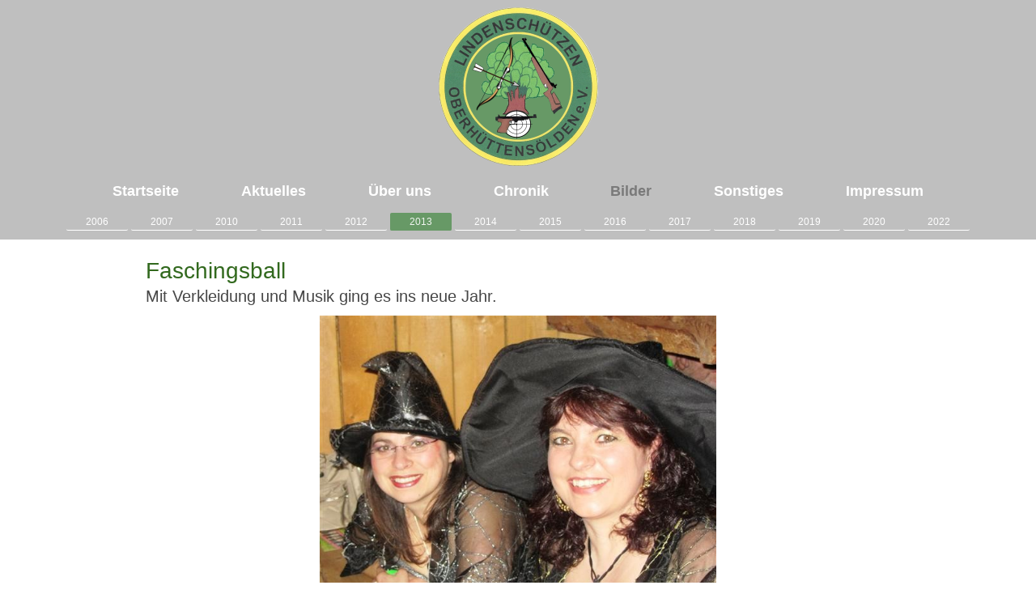

--- FILE ---
content_type: text/html; charset=UTF-8
request_url: https://www.xn--lindenschtzen-online-xec.de/bilder-1/2013/
body_size: 5791
content:
<!DOCTYPE html>
<html lang="de"  ><head prefix="og: http://ogp.me/ns# fb: http://ogp.me/ns/fb# business: http://ogp.me/ns/business#">
    <meta http-equiv="Content-Type" content="text/html; charset=utf-8"/>
    <meta name="generator" content="IONOS MyWebsite"/>
        
    <link rel="dns-prefetch" href="//cdn.website-start.de/"/>
    <link rel="dns-prefetch" href="//106.mod.mywebsite-editor.com"/>
    <link rel="dns-prefetch" href="https://106.sb.mywebsite-editor.com/"/>
    <link rel="shortcut icon" href="//cdn.website-start.de/favicon.ico"/>
        <title>Lindenschützen Oberhüttensölden eV. - 2013</title>
    <style type="text/css">@media screen and (max-device-width: 1024px) {.diyw a.switchViewWeb {display: inline !important;}}</style>
    <style type="text/css">@media screen and (min-device-width: 1024px) {
            .mediumScreenDisabled { display:block }
            .smallScreenDisabled { display:block }
        }
        @media screen and (max-device-width: 1024px) { .mediumScreenDisabled { display:none } }
        @media screen and (max-device-width: 568px) { .smallScreenDisabled { display:none } }
                @media screen and (min-width: 1024px) {
            .mobilepreview .mediumScreenDisabled { display:block }
            .mobilepreview .smallScreenDisabled { display:block }
        }
        @media screen and (max-width: 1024px) { .mobilepreview .mediumScreenDisabled { display:none } }
        @media screen and (max-width: 568px) { .mobilepreview .smallScreenDisabled { display:none } }</style>
    <meta name="viewport" content="width=device-width, initial-scale=1, maximum-scale=1, minimal-ui"/>

<meta name="format-detection" content="telephone=no"/>
        <meta name="robots" content="index,follow"/>
        <link href="//cdn.website-start.de/templates/2134/style.css?1763478093678" rel="stylesheet" type="text/css"/>
    <link href="https://www.xn--lindenschtzen-online-xec.de/s/style/theming.css?1705666484" rel="stylesheet" type="text/css"/>
    <link href="//cdn.website-start.de/app/cdn/min/group/web.css?1763478093678" rel="stylesheet" type="text/css"/>
<link href="//cdn.website-start.de/app/cdn/min/moduleserver/css/de_DE/common,shoppingbasket?1763478093678" rel="stylesheet" type="text/css"/>
    <link href="//cdn.website-start.de/app/cdn/min/group/mobilenavigation.css?1763478093678" rel="stylesheet" type="text/css"/>
    <link href="https://106.sb.mywebsite-editor.com/app/logstate2-css.php?site=54293348&amp;t=1769116340" rel="stylesheet" type="text/css"/>

<script type="text/javascript">
    /* <![CDATA[ */
var stagingMode = '';
    /* ]]> */
</script>
<script src="https://106.sb.mywebsite-editor.com/app/logstate-js.php?site=54293348&amp;t=1769116340"></script>

    <link href="//cdn.website-start.de/templates/2134/print.css?1763478093678" rel="stylesheet" media="print" type="text/css"/>
    <script type="text/javascript">
    /* <![CDATA[ */
    var systemurl = 'https://106.sb.mywebsite-editor.com/';
    var webPath = '/';
    var proxyName = '';
    var webServerName = 'www.xn--lindenschtzen-online-xec.de';
    var sslServerUrl = 'https://www.xn--lindenschtzen-online-xec.de';
    var nonSslServerUrl = 'http://www.xn--lindenschtzen-online-xec.de';
    var webserverProtocol = 'http://';
    var nghScriptsUrlPrefix = '//106.mod.mywebsite-editor.com';
    var sessionNamespace = 'DIY_SB';
    var jimdoData = {
        cdnUrl:  '//cdn.website-start.de/',
        messages: {
            lightBox: {
    image : 'Bild',
    of: 'von'
}

        },
        isTrial: 0,
        pageId: 929696628    };
    var script_basisID = "54293348";

    diy = window.diy || {};
    diy.web = diy.web || {};

        diy.web.jsBaseUrl = "//cdn.website-start.de/s/build/";

    diy.context = diy.context || {};
    diy.context.type = diy.context.type || 'web';
    /* ]]> */
</script>

<script type="text/javascript" src="//cdn.website-start.de/app/cdn/min/group/web.js?1763478093678" crossorigin="anonymous"></script><script type="text/javascript" src="//cdn.website-start.de/s/build/web.bundle.js?1763478093678" crossorigin="anonymous"></script><script type="text/javascript" src="//cdn.website-start.de/app/cdn/min/group/mobilenavigation.js?1763478093678" crossorigin="anonymous"></script><script src="//cdn.website-start.de/app/cdn/min/moduleserver/js/de_DE/common,shoppingbasket?1763478093678"></script>
<script type="text/javascript" src="https://cdn.website-start.de/proxy/apps/static/resource/dependencies/"></script><script type="text/javascript">
                    if (typeof require !== 'undefined') {
                        require.config({
                            waitSeconds : 10,
                            baseUrl : 'https://cdn.website-start.de/proxy/apps/static/js/'
                        });
                    }
                </script><script type="text/javascript" src="//cdn.website-start.de/app/cdn/min/group/pfcsupport.js?1763478093678" crossorigin="anonymous"></script>    <meta property="og:type" content="business.business"/>
    <meta property="og:url" content="https://www.xn--lindenschtzen-online-xec.de/bilder-1/2013/"/>
    <meta property="og:title" content="Lindenschützen Oberhüttensölden eV. - 2013"/>
                <meta property="og:image" content="https://www.xn--lindenschtzen-online-xec.de/s/misc/logo.png?t=1767155097"/>
        <meta property="business:contact_data:country_name" content="Deutschland"/>
    
    
    
    
    
    
    
    
</head>


<body class="body diyBgActive  cc-pagemode-default diyfeNoSidebar diy-layout-fullWidth diy-market-de_DE" data-pageid="929696628" id="page-929696628">
    
    <div class="diyw">
        <div class="diyweb">
<div class="diywebGutter">
<div class="diywebHeader diyfeCA diyfeCA2">

<div class="diywebHeader-item diywebMobileNavigation">

<nav id="diyfeMobileNav" class="diyfeCA diyfeCA2" role="navigation">
    <a title="Navigation aufklappen/zuklappen">Navigation aufklappen/zuklappen</a>
    <ul class="mainNav1"><li class=" hasSubNavigation"><a data-page-id="919088252" href="https://www.xn--lindenschtzen-online-xec.de/" class=" level_1"><span>Startseite</span></a></li><li class=" hasSubNavigation"><a data-page-id="919088258" href="https://www.xn--lindenschtzen-online-xec.de/aktuelles/" class=" level_1"><span>Aktuelles</span></a></li><li class=" hasSubNavigation"><a data-page-id="919088282" href="https://www.xn--lindenschtzen-online-xec.de/über-uns/" class=" level_1"><span>Über uns</span></a><span class="diyfeDropDownSubOpener">&nbsp;</span><div class="diyfeDropDownSubList diyfeCA diyfeCA3"><ul class="mainNav2"><li class=" hasSubNavigation"><a data-page-id="929696605" href="https://www.xn--lindenschtzen-online-xec.de/über-uns/mitglieder/" class=" level_2"><span>Mitglieder</span></a></li><li class=" hasSubNavigation"><a data-page-id="929696609" href="https://www.xn--lindenschtzen-online-xec.de/über-uns/vereinsheim/" class=" level_2"><span>Vereinsheim</span></a></li><li class=" hasSubNavigation"><a data-page-id="929696618" href="https://www.xn--lindenschtzen-online-xec.de/über-uns/ausrüstung-disziplinen/" class=" level_2"><span>Ausrüstung / Disziplinen</span></a></li><li class=" hasSubNavigation"><a data-page-id="919088265" href="https://www.xn--lindenschtzen-online-xec.de/über-uns/satzung/" class=" level_2"><span>Satzung</span></a></li></ul></div></li><li class=" hasSubNavigation"><a data-page-id="929696621" href="https://www.xn--lindenschtzen-online-xec.de/chronik/" class=" level_1"><span>Chronik</span></a></li><li class="parent hasSubNavigation"><a data-page-id="929696623" href="https://www.xn--lindenschtzen-online-xec.de/bilder-1/" class="parent level_1"><span>Bilder</span></a><span class="diyfeDropDownSubOpener">&nbsp;</span><div class="diyfeDropDownSubList diyfeCA diyfeCA3"><ul class="mainNav2"><li class=" hasSubNavigation"><a data-page-id="929697351" href="https://www.xn--lindenschtzen-online-xec.de/bilder-1/2006/" class=" level_2"><span>2006</span></a></li><li class=" hasSubNavigation"><a data-page-id="929697352" href="https://www.xn--lindenschtzen-online-xec.de/bilder-1/2007/" class=" level_2"><span>2007</span></a></li><li class=" hasSubNavigation"><a data-page-id="929696624" href="https://www.xn--lindenschtzen-online-xec.de/bilder-1/2010/" class=" level_2"><span>2010</span></a></li><li class=" hasSubNavigation"><a data-page-id="929696625" href="https://www.xn--lindenschtzen-online-xec.de/bilder-1/2011/" class=" level_2"><span>2011</span></a></li><li class=" hasSubNavigation"><a data-page-id="929696627" href="https://www.xn--lindenschtzen-online-xec.de/bilder-1/2012/" class=" level_2"><span>2012</span></a></li><li class="current hasSubNavigation"><a data-page-id="929696628" href="https://www.xn--lindenschtzen-online-xec.de/bilder-1/2013/" class="current level_2"><span>2013</span></a></li><li class=" hasSubNavigation"><a data-page-id="929696630" href="https://www.xn--lindenschtzen-online-xec.de/bilder-1/2014/" class=" level_2"><span>2014</span></a></li><li class=" hasSubNavigation"><a data-page-id="929696631" href="https://www.xn--lindenschtzen-online-xec.de/bilder-1/2015/" class=" level_2"><span>2015</span></a></li><li class=" hasSubNavigation"><a data-page-id="929696639" href="https://www.xn--lindenschtzen-online-xec.de/bilder-1/2016/" class=" level_2"><span>2016</span></a></li><li class=" hasSubNavigation"><a data-page-id="929696640" href="https://www.xn--lindenschtzen-online-xec.de/bilder-1/2017/" class=" level_2"><span>2017</span></a></li><li class=" hasSubNavigation"><a data-page-id="929696636" href="https://www.xn--lindenschtzen-online-xec.de/bilder-1/2018/" class=" level_2"><span>2018</span></a></li><li class=" hasSubNavigation"><a data-page-id="929696637" href="https://www.xn--lindenschtzen-online-xec.de/bilder-1/2019/" class=" level_2"><span>2019</span></a></li><li class=" hasSubNavigation"><a data-page-id="929696633" href="https://www.xn--lindenschtzen-online-xec.de/bilder-1/2020/" class=" level_2"><span>2020</span></a></li><li class=" hasSubNavigation"><a data-page-id="929696642" href="https://www.xn--lindenschtzen-online-xec.de/bilder-1/2022/" class=" level_2"><span>2022</span></a></li></ul></div></li><li class=" hasSubNavigation"><a data-page-id="929696648" href="https://www.xn--lindenschtzen-online-xec.de/sonstiges/" class=" level_1"><span>Sonstiges</span></a><span class="diyfeDropDownSubOpener">&nbsp;</span><div class="diyfeDropDownSubList diyfeCA diyfeCA3"><ul class="mainNav2"><li class=" hasSubNavigation"><a data-page-id="929696644" href="https://www.xn--lindenschtzen-online-xec.de/sonstiges/mitgliederbereich/" class=" level_2"><span>Mitgliederbereich</span></a></li></ul></div></li><li class=" hasSubNavigation"><a data-page-id="919088262" href="https://www.xn--lindenschtzen-online-xec.de/impressum/" class=" level_1"><span>Impressum</span></a></li></ul></nav>
</div>
<div class="diywebHeader-item diywebLogoArea">

    <style type="text/css" media="all">
        /* <![CDATA[ */
                .diyw #website-logo {
            text-align: center !important;
                        padding: 9px 0;
                    }
        
                /* ]]> */
    </style>

    <div id="website-logo">
            <a href="https://www.xn--lindenschtzen-online-xec.de/"><img class="website-logo-image" width="197" src="https://www.xn--lindenschtzen-online-xec.de/s/misc/logo.png?t=1767155097" alt=""/></a>

            
            </div>


</div>

<div class="diywebHeader-item diywebDesktopNavigation">
<div class="diywebMainNavigation">
<div class="webnavigation"><ul id="mainNav1" class="mainNav1"><li class="navTopItemGroup_1"><a data-page-id="919088252" href="https://www.xn--lindenschtzen-online-xec.de/" class="level_1"><span>Startseite</span></a></li><li class="navTopItemGroup_2"><a data-page-id="919088258" href="https://www.xn--lindenschtzen-online-xec.de/aktuelles/" class="level_1"><span>Aktuelles</span></a></li><li class="navTopItemGroup_3"><a data-page-id="919088282" href="https://www.xn--lindenschtzen-online-xec.de/über-uns/" class="level_1"><span>Über uns</span></a></li><li class="navTopItemGroup_4"><a data-page-id="929696621" href="https://www.xn--lindenschtzen-online-xec.de/chronik/" class="level_1"><span>Chronik</span></a></li><li class="navTopItemGroup_5"><a data-page-id="929696623" href="https://www.xn--lindenschtzen-online-xec.de/bilder-1/" class="parent level_1"><span>Bilder</span></a></li><li class="navTopItemGroup_6"><a data-page-id="929696648" href="https://www.xn--lindenschtzen-online-xec.de/sonstiges/" class="level_1"><span>Sonstiges</span></a></li><li class="navTopItemGroup_7"><a data-page-id="919088262" href="https://www.xn--lindenschtzen-online-xec.de/impressum/" class="level_1"><span>Impressum</span></a></li></ul></div>
<div class="webnavigation"><ul id="mainNav2" class="mainNav2"><li class="navTopItemGroup_0"><a data-page-id="929697351" href="https://www.xn--lindenschtzen-online-xec.de/bilder-1/2006/" class="level_2"><span>2006</span></a></li><li class="navTopItemGroup_0"><a data-page-id="929697352" href="https://www.xn--lindenschtzen-online-xec.de/bilder-1/2007/" class="level_2"><span>2007</span></a></li><li class="navTopItemGroup_0"><a data-page-id="929696624" href="https://www.xn--lindenschtzen-online-xec.de/bilder-1/2010/" class="level_2"><span>2010</span></a></li><li class="navTopItemGroup_0"><a data-page-id="929696625" href="https://www.xn--lindenschtzen-online-xec.de/bilder-1/2011/" class="level_2"><span>2011</span></a></li><li class="navTopItemGroup_0"><a data-page-id="929696627" href="https://www.xn--lindenschtzen-online-xec.de/bilder-1/2012/" class="level_2"><span>2012</span></a></li><li class="navTopItemGroup_0"><a data-page-id="929696628" href="https://www.xn--lindenschtzen-online-xec.de/bilder-1/2013/" class="current level_2"><span>2013</span></a></li><li class="navTopItemGroup_0"><a data-page-id="929696630" href="https://www.xn--lindenschtzen-online-xec.de/bilder-1/2014/" class="level_2"><span>2014</span></a></li><li class="navTopItemGroup_0"><a data-page-id="929696631" href="https://www.xn--lindenschtzen-online-xec.de/bilder-1/2015/" class="level_2"><span>2015</span></a></li><li class="navTopItemGroup_0"><a data-page-id="929696639" href="https://www.xn--lindenschtzen-online-xec.de/bilder-1/2016/" class="level_2"><span>2016</span></a></li><li class="navTopItemGroup_0"><a data-page-id="929696640" href="https://www.xn--lindenschtzen-online-xec.de/bilder-1/2017/" class="level_2"><span>2017</span></a></li><li class="navTopItemGroup_0"><a data-page-id="929696636" href="https://www.xn--lindenschtzen-online-xec.de/bilder-1/2018/" class="level_2"><span>2018</span></a></li><li class="navTopItemGroup_0"><a data-page-id="929696637" href="https://www.xn--lindenschtzen-online-xec.de/bilder-1/2019/" class="level_2"><span>2019</span></a></li><li class="navTopItemGroup_0"><a data-page-id="929696633" href="https://www.xn--lindenschtzen-online-xec.de/bilder-1/2020/" class="level_2"><span>2020</span></a></li><li class="navTopItemGroup_0"><a data-page-id="929696642" href="https://www.xn--lindenschtzen-online-xec.de/bilder-1/2022/" class="level_2"><span>2022</span></a></li></ul></div>
<div class="webnavigation"></div>
</div>
</div>
</div>
</div>

<div class="diywebContent">
<div class="diywebGutter">
<div class="diywebMain">
<div class="diyfeCA diyfeCA1">

        <div id="content_area">
        	<div id="content_start"></div>
        	
        
        <div id="matrix_1028073374" class="sortable-matrix" data-matrixId="1028073374"><div class="n module-type-spacer diyfeLiveArea "> <div class="the-spacer id5824465382" style="height: 20px;">
</div>
 </div><div class="n module-type-text diyfeLiveArea "> <p><span style="color:#32691E;"><span style="font-size:28px;">Faschingsball</span></span></p> </div><div class="n module-type-text diyfeLiveArea "> <p><span style="font-size:20px;"><span style="background-color:rgba(255, 255, 255, 0.9);">Mit Verkleidung und Musik ging es ins neue Jahr.</span></span></p> </div><div class="n module-type-spacer diyfeLiveArea "> <div class="the-spacer id5824465436" style="height: 10px;">
</div>
 </div><div class="n module-type-gallery diyfeLiveArea "> <div class="ccgalerie slideshow clearover" id="slideshow-gallery-5824465435" data-jsclass="GallerySlideshow" data-jsoptions="effect: 'noeffect',changeTime: 5000,maxHeight: '375px',navigation: true,startPaused: false">

    <div class="thumb_pro1">
    	<div class="innerthumbnail">
    		<a href="https://www.xn--lindenschtzen-online-xec.de/s/cc_images/cache_2492245718.jpg" data-is-image="true" target="_blank">    			<img data-width="833" data-height="480" src="https://www.xn--lindenschtzen-online-xec.de/s/cc_images/thumb_2492245718.jpg"/>
    		</a>    	</div>
    </div>
        <div class="thumb_pro1">
    	<div class="innerthumbnail">
    		<a href="https://www.xn--lindenschtzen-online-xec.de/s/cc_images/cache_2492245719.jpg" data-is-image="true" target="_blank">    			<img data-width="250" data-height="480" src="https://www.xn--lindenschtzen-online-xec.de/s/cc_images/thumb_2492245719.jpg"/>
    		</a>    	</div>
    </div>
        <div class="thumb_pro1">
    	<div class="innerthumbnail">
    		<a href="https://www.xn--lindenschtzen-online-xec.de/s/cc_images/cache_2492245720.jpg" data-is-image="true" target="_blank">    			<img data-width="626" data-height="480" src="https://www.xn--lindenschtzen-online-xec.de/s/cc_images/thumb_2492245720.jpg"/>
    		</a>    	</div>
    </div>
        <div class="thumb_pro1">
    	<div class="innerthumbnail">
    		<a href="https://www.xn--lindenschtzen-online-xec.de/s/cc_images/cache_2492245721.jpg" data-is-image="true" target="_blank">    			<img data-width="611" data-height="480" src="https://www.xn--lindenschtzen-online-xec.de/s/cc_images/thumb_2492245721.jpg"/>
    		</a>    	</div>
    </div>
        <div class="thumb_pro1">
    	<div class="innerthumbnail">
    		<a href="https://www.xn--lindenschtzen-online-xec.de/s/cc_images/cache_2492245722.jpg" data-is-image="true" target="_blank">    			<img data-width="769" data-height="480" src="https://www.xn--lindenschtzen-online-xec.de/s/cc_images/thumb_2492245722.jpg"/>
    		</a>    	</div>
    </div>
        <div class="thumb_pro1">
    	<div class="innerthumbnail">
    		<a href="https://www.xn--lindenschtzen-online-xec.de/s/cc_images/cache_2492245723.jpg" data-is-image="true" target="_blank">    			<img data-width="746" data-height="480" src="https://www.xn--lindenschtzen-online-xec.de/s/cc_images/thumb_2492245723.jpg"/>
    		</a>    	</div>
    </div>
        <div class="thumb_pro1">
    	<div class="innerthumbnail">
    		<a href="https://www.xn--lindenschtzen-online-xec.de/s/cc_images/cache_2492245724.jpg" data-is-image="true" target="_blank">    			<img data-width="674" data-height="480" src="https://www.xn--lindenschtzen-online-xec.de/s/cc_images/thumb_2492245724.jpg"/>
    		</a>    	</div>
    </div>
        <div class="thumb_pro1">
    	<div class="innerthumbnail">
    		<a href="https://www.xn--lindenschtzen-online-xec.de/s/cc_images/cache_2492245725.jpg" data-is-image="true" target="_blank">    			<img data-width="505" data-height="480" src="https://www.xn--lindenschtzen-online-xec.de/s/cc_images/thumb_2492245725.jpg"/>
    		</a>    	</div>
    </div>
        <div class="thumb_pro1">
    	<div class="innerthumbnail">
    		<a href="https://www.xn--lindenschtzen-online-xec.de/s/cc_images/cache_2492245726.jpg" data-is-image="true" target="_blank">    			<img data-width="693" data-height="480" src="https://www.xn--lindenschtzen-online-xec.de/s/cc_images/thumb_2492245726.jpg"/>
    		</a>    	</div>
    </div>
        <div class="thumb_pro1">
    	<div class="innerthumbnail">
    		<a href="https://www.xn--lindenschtzen-online-xec.de/s/cc_images/cache_2492245727.jpg" data-is-image="true" target="_blank">    			<img data-width="709" data-height="480" src="https://www.xn--lindenschtzen-online-xec.de/s/cc_images/thumb_2492245727.jpg"/>
    		</a>    	</div>
    </div>
        <div class="thumb_pro1">
    	<div class="innerthumbnail">
    		<a href="https://www.xn--lindenschtzen-online-xec.de/s/cc_images/cache_2492245728.jpg" data-is-image="true" target="_blank">    			<img data-width="803" data-height="480" src="https://www.xn--lindenschtzen-online-xec.de/s/cc_images/thumb_2492245728.jpg"/>
    		</a>    	</div>
    </div>
        <div class="thumb_pro1">
    	<div class="innerthumbnail">
    		<a href="https://www.xn--lindenschtzen-online-xec.de/s/cc_images/cache_2492245729.jpg" data-is-image="true" target="_blank">    			<img data-width="372" data-height="480" src="https://www.xn--lindenschtzen-online-xec.de/s/cc_images/thumb_2492245729.jpg"/>
    		</a>    	</div>
    </div>
        <div class="thumb_pro1">
    	<div class="innerthumbnail">
    		<a href="https://www.xn--lindenschtzen-online-xec.de/s/cc_images/cache_2492245730.jpg" data-is-image="true" target="_blank">    			<img data-width="582" data-height="480" src="https://www.xn--lindenschtzen-online-xec.de/s/cc_images/thumb_2492245730.jpg"/>
    		</a>    	</div>
    </div>
        <div class="thumb_pro1">
    	<div class="innerthumbnail">
    		<a href="https://www.xn--lindenschtzen-online-xec.de/s/cc_images/cache_2492245731.jpg" data-is-image="true" target="_blank">    			<img data-width="709" data-height="480" src="https://www.xn--lindenschtzen-online-xec.de/s/cc_images/thumb_2492245731.jpg"/>
    		</a>    	</div>
    </div>
        <div class="thumb_pro1">
    	<div class="innerthumbnail">
    		<a href="https://www.xn--lindenschtzen-online-xec.de/s/cc_images/cache_2492245732.jpg" data-is-image="true" target="_blank">    			<img data-width="648" data-height="480" src="https://www.xn--lindenschtzen-online-xec.de/s/cc_images/thumb_2492245732.jpg"/>
    		</a>    	</div>
    </div>
        <div class="thumb_pro1">
    	<div class="innerthumbnail">
    		<a href="https://www.xn--lindenschtzen-online-xec.de/s/cc_images/cache_2492245733.jpg" data-is-image="true" target="_blank">    			<img data-width="560" data-height="480" src="https://www.xn--lindenschtzen-online-xec.de/s/cc_images/thumb_2492245733.jpg"/>
    		</a>    	</div>
    </div>
        <div class="thumb_pro1">
    	<div class="innerthumbnail">
    		<a href="https://www.xn--lindenschtzen-online-xec.de/s/cc_images/cache_2492245734.jpg" data-is-image="true" target="_blank">    			<img data-width="360" data-height="480" src="https://www.xn--lindenschtzen-online-xec.de/s/cc_images/thumb_2492245734.jpg"/>
    		</a>    	</div>
    </div>
        <div class="thumb_pro1">
    	<div class="innerthumbnail">
    		<a href="https://www.xn--lindenschtzen-online-xec.de/s/cc_images/cache_2492245735.jpg" data-is-image="true" target="_blank">    			<img data-width="394" data-height="480" src="https://www.xn--lindenschtzen-online-xec.de/s/cc_images/thumb_2492245735.jpg"/>
    		</a>    	</div>
    </div>
        <div class="thumb_pro1">
    	<div class="innerthumbnail">
    		<a href="https://www.xn--lindenschtzen-online-xec.de/s/cc_images/cache_2492245736.jpg" data-is-image="true" target="_blank">    			<img data-width="828" data-height="480" src="https://www.xn--lindenschtzen-online-xec.de/s/cc_images/thumb_2492245736.jpg"/>
    		</a>    	</div>
    </div>
        <div class="thumb_pro1">
    	<div class="innerthumbnail">
    		<a href="https://www.xn--lindenschtzen-online-xec.de/s/cc_images/cache_2492245737.jpg" data-is-image="true" target="_blank">    			<img data-width="822" data-height="480" src="https://www.xn--lindenschtzen-online-xec.de/s/cc_images/thumb_2492245737.jpg"/>
    		</a>    	</div>
    </div>
        <div class="thumb_pro1">
    	<div class="innerthumbnail">
    		<a href="https://www.xn--lindenschtzen-online-xec.de/s/cc_images/cache_2492245738.jpg" data-is-image="true" target="_blank">    			<img data-width="845" data-height="480" src="https://www.xn--lindenschtzen-online-xec.de/s/cc_images/thumb_2492245738.jpg"/>
    		</a>    	</div>
    </div>
        <div class="thumb_pro1">
    	<div class="innerthumbnail">
    		<a href="https://www.xn--lindenschtzen-online-xec.de/s/cc_images/cache_2492245739.jpg" data-is-image="true" target="_blank">    			<img data-width="711" data-height="480" src="https://www.xn--lindenschtzen-online-xec.de/s/cc_images/thumb_2492245739.jpg"/>
    		</a>    	</div>
    </div>
        <div class="thumb_pro1">
    	<div class="innerthumbnail">
    		<a href="https://www.xn--lindenschtzen-online-xec.de/s/cc_images/cache_2492245740.jpg" data-is-image="true" target="_blank">    			<img data-width="854" data-height="357" src="https://www.xn--lindenschtzen-online-xec.de/s/cc_images/thumb_2492245740.jpg"/>
    		</a>    	</div>
    </div>
        <div class="thumb_pro1">
    	<div class="innerthumbnail">
    		<a href="https://www.xn--lindenschtzen-online-xec.de/s/cc_images/cache_2492245741.jpg" data-is-image="true" target="_blank">    			<img data-width="349" data-height="480" src="https://www.xn--lindenschtzen-online-xec.de/s/cc_images/thumb_2492245741.jpg"/>
    		</a>    	</div>
    </div>
        <div class="thumb_pro1">
    	<div class="innerthumbnail">
    		<a href="https://www.xn--lindenschtzen-online-xec.de/s/cc_images/cache_2492245742.jpg" data-is-image="true" target="_blank">    			<img data-width="326" data-height="480" src="https://www.xn--lindenschtzen-online-xec.de/s/cc_images/thumb_2492245742.jpg"/>
    		</a>    	</div>
    </div>
        <div class="thumb_pro1">
    	<div class="innerthumbnail">
    		<a href="https://www.xn--lindenschtzen-online-xec.de/s/cc_images/cache_2492245743.jpg" data-is-image="true" target="_blank">    			<img data-width="785" data-height="480" src="https://www.xn--lindenschtzen-online-xec.de/s/cc_images/thumb_2492245743.jpg"/>
    		</a>    	</div>
    </div>
        <div class="thumb_pro1">
    	<div class="innerthumbnail">
    		<a href="https://www.xn--lindenschtzen-online-xec.de/s/cc_images/cache_2492245744.jpg" data-is-image="true" target="_blank">    			<img data-width="690" data-height="480" src="https://www.xn--lindenschtzen-online-xec.de/s/cc_images/thumb_2492245744.jpg"/>
    		</a>    	</div>
    </div>
        <div class="thumb_pro1">
    	<div class="innerthumbnail">
    		<a href="https://www.xn--lindenschtzen-online-xec.de/s/cc_images/cache_2492245745.jpg" data-is-image="true" target="_blank">    			<img data-width="653" data-height="480" src="https://www.xn--lindenschtzen-online-xec.de/s/cc_images/thumb_2492245745.jpg"/>
    		</a>    	</div>
    </div>
        <div class="thumb_pro1">
    	<div class="innerthumbnail">
    		<a href="https://www.xn--lindenschtzen-online-xec.de/s/cc_images/cache_2492245746.jpg" data-is-image="true" target="_blank">    			<img data-width="805" data-height="480" src="https://www.xn--lindenschtzen-online-xec.de/s/cc_images/thumb_2492245746.jpg"/>
    		</a>    	</div>
    </div>
        <div class="thumb_pro1">
    	<div class="innerthumbnail">
    		<a href="https://www.xn--lindenschtzen-online-xec.de/s/cc_images/cache_2492245747.jpg" data-is-image="true" target="_blank">    			<img data-width="692" data-height="480" src="https://www.xn--lindenschtzen-online-xec.de/s/cc_images/thumb_2492245747.jpg"/>
    		</a>    	</div>
    </div>
        <div class="thumb_pro1">
    	<div class="innerthumbnail">
    		<a href="https://www.xn--lindenschtzen-online-xec.de/s/cc_images/cache_2492245748.jpg" data-is-image="true" target="_blank">    			<img data-width="715" data-height="480" src="https://www.xn--lindenschtzen-online-xec.de/s/cc_images/thumb_2492245748.jpg"/>
    		</a>    	</div>
    </div>
        <div class="thumb_pro1">
    	<div class="innerthumbnail">
    		<a href="https://www.xn--lindenschtzen-online-xec.de/s/cc_images/cache_2492245749.jpg" data-is-image="true" target="_blank">    			<img data-width="291" data-height="480" src="https://www.xn--lindenschtzen-online-xec.de/s/cc_images/thumb_2492245749.jpg"/>
    		</a>    	</div>
    </div>
        <div class="thumb_pro1">
    	<div class="innerthumbnail">
    		<a href="https://www.xn--lindenschtzen-online-xec.de/s/cc_images/cache_2492245750.jpg" data-is-image="true" target="_blank">    			<img data-width="405" data-height="480" src="https://www.xn--lindenschtzen-online-xec.de/s/cc_images/thumb_2492245750.jpg"/>
    		</a>    	</div>
    </div>
        <div class="thumb_pro1">
    	<div class="innerthumbnail">
    		<a href="https://www.xn--lindenschtzen-online-xec.de/s/cc_images/cache_2492245751.jpg" data-is-image="true" target="_blank">    			<img data-width="352" data-height="480" src="https://www.xn--lindenschtzen-online-xec.de/s/cc_images/thumb_2492245751.jpg"/>
    		</a>    	</div>
    </div>
        <div class="thumb_pro1">
    	<div class="innerthumbnail">
    		<a href="https://www.xn--lindenschtzen-online-xec.de/s/cc_images/cache_2492245752.jpg" data-is-image="true" target="_blank">    			<img data-width="559" data-height="480" src="https://www.xn--lindenschtzen-online-xec.de/s/cc_images/thumb_2492245752.jpg"/>
    		</a>    	</div>
    </div>
        <div class="thumb_pro1">
    	<div class="innerthumbnail">
    		<a href="https://www.xn--lindenschtzen-online-xec.de/s/cc_images/cache_2492245753.jpg" data-is-image="true" target="_blank">    			<img data-width="301" data-height="480" src="https://www.xn--lindenschtzen-online-xec.de/s/cc_images/thumb_2492245753.jpg"/>
    		</a>    	</div>
    </div>
        <div class="thumb_pro1">
    	<div class="innerthumbnail">
    		<a href="https://www.xn--lindenschtzen-online-xec.de/s/cc_images/cache_2492245754.jpg" data-is-image="true" target="_blank">    			<img data-width="745" data-height="480" src="https://www.xn--lindenschtzen-online-xec.de/s/cc_images/thumb_2492245754.jpg"/>
    		</a>    	</div>
    </div>
        <div class="thumb_pro1">
    	<div class="innerthumbnail">
    		<a href="https://www.xn--lindenschtzen-online-xec.de/s/cc_images/cache_2492245755.jpg" data-is-image="true" target="_blank">    			<img data-width="560" data-height="480" src="https://www.xn--lindenschtzen-online-xec.de/s/cc_images/thumb_2492245755.jpg"/>
    		</a>    	</div>
    </div>
        <div class="thumb_pro1">
    	<div class="innerthumbnail">
    		<a href="https://www.xn--lindenschtzen-online-xec.de/s/cc_images/cache_2492245756.jpg" data-is-image="true" target="_blank">    			<img data-width="358" data-height="480" src="https://www.xn--lindenschtzen-online-xec.de/s/cc_images/thumb_2492245756.jpg"/>
    		</a>    	</div>
    </div>
        <div class="thumb_pro1">
    	<div class="innerthumbnail">
    		<a href="https://www.xn--lindenschtzen-online-xec.de/s/cc_images/cache_2492245757.jpg" data-is-image="true" target="_blank">    			<img data-width="316" data-height="480" src="https://www.xn--lindenschtzen-online-xec.de/s/cc_images/thumb_2492245757.jpg"/>
    		</a>    	</div>
    </div>
        <div class="thumb_pro1">
    	<div class="innerthumbnail">
    		<a href="https://www.xn--lindenschtzen-online-xec.de/s/cc_images/cache_2492245758.jpg" data-is-image="true" target="_blank">    			<img data-width="720" data-height="480" src="https://www.xn--lindenschtzen-online-xec.de/s/cc_images/thumb_2492245758.jpg"/>
    		</a>    	</div>
    </div>
        <div class="thumb_pro1">
    	<div class="innerthumbnail">
    		<a href="https://www.xn--lindenschtzen-online-xec.de/s/cc_images/cache_2492245759.jpg" data-is-image="true" target="_blank">    			<img data-width="306" data-height="480" src="https://www.xn--lindenschtzen-online-xec.de/s/cc_images/thumb_2492245759.jpg"/>
    		</a>    	</div>
    </div>
        <div class="thumb_pro1">
    	<div class="innerthumbnail">
    		<a href="https://www.xn--lindenschtzen-online-xec.de/s/cc_images/cache_2492245760.jpg" data-is-image="true" target="_blank">    			<img data-width="386" data-height="480" src="https://www.xn--lindenschtzen-online-xec.de/s/cc_images/thumb_2492245760.jpg"/>
    		</a>    	</div>
    </div>
        <div class="thumb_pro1">
    	<div class="innerthumbnail">
    		<a href="https://www.xn--lindenschtzen-online-xec.de/s/cc_images/cache_2492245761.jpg" data-is-image="true" target="_blank">    			<img data-width="330" data-height="480" src="https://www.xn--lindenschtzen-online-xec.de/s/cc_images/thumb_2492245761.jpg"/>
    		</a>    	</div>
    </div>
        <div class="thumb_pro1">
    	<div class="innerthumbnail">
    		<a href="https://www.xn--lindenschtzen-online-xec.de/s/cc_images/cache_2492245762.jpg" data-is-image="true" target="_blank">    			<img data-width="468" data-height="480" src="https://www.xn--lindenschtzen-online-xec.de/s/cc_images/thumb_2492245762.jpg"/>
    		</a>    	</div>
    </div>
        <div class="thumb_pro1">
    	<div class="innerthumbnail">
    		<a href="https://www.xn--lindenschtzen-online-xec.de/s/cc_images/cache_2492245763.jpg" data-is-image="true" target="_blank">    			<img data-width="735" data-height="480" src="https://www.xn--lindenschtzen-online-xec.de/s/cc_images/thumb_2492245763.jpg"/>
    		</a>    	</div>
    </div>
    </div>
 </div><div class="n module-type-hr diyfeLiveArea "> <div style="padding: 0px 0px">
    <div class="hr"></div>
</div>
 </div><div class="n module-type-spacer diyfeLiveArea "> <div class="the-spacer id5824465439" style="height: 20px;">
</div>
 </div><div class="n module-type-text diyfeLiveArea "> <p><span style="color:#32691E;"><span style="font-size:28px;">Vereinsausflug</span></span></p> </div><div class="n module-type-text diyfeLiveArea "> <p><span style="font-size:20px;"><span style="background-color:rgba(255, 255, 255, 0.9);">Vom 27. bis 28. Juli ging es beim Vereinsausflug nach Bad Goisern.</span></span></p> </div><div class="n module-type-spacer diyfeLiveArea "> <div class="the-spacer id5824465355" style="height: 10px;">
</div>
 </div><div class="n module-type-gallery diyfeLiveArea "> <div class="ccgalerie slideshow clearover" id="slideshow-gallery-5824465309" data-jsclass="GallerySlideshow" data-jsoptions="effect: 'noeffect',changeTime: 5000,maxHeight: '375px',navigation: true,startPaused: false">

    <div class="thumb_pro1">
    	<div class="innerthumbnail">
    		<a href="https://www.xn--lindenschtzen-online-xec.de/s/cc_images/cache_2492245896.jpg" data-is-image="true" target="_blank">    			<img data-width="1024" data-height="682" src="https://www.xn--lindenschtzen-online-xec.de/s/cc_images/thumb_2492245896.jpg"/>
    		</a>    	</div>
    </div>
        <div class="thumb_pro1">
    	<div class="innerthumbnail">
    		<a href="https://www.xn--lindenschtzen-online-xec.de/s/cc_images/cache_2492245897.jpg" data-is-image="true" target="_blank">    			<img data-width="1024" data-height="682" src="https://www.xn--lindenschtzen-online-xec.de/s/cc_images/thumb_2492245897.jpg"/>
    		</a>    	</div>
    </div>
        <div class="thumb_pro1">
    	<div class="innerthumbnail">
    		<a href="https://www.xn--lindenschtzen-online-xec.de/s/cc_images/cache_2492245898.jpg" data-is-image="true" target="_blank">    			<img data-width="1024" data-height="682" src="https://www.xn--lindenschtzen-online-xec.de/s/cc_images/thumb_2492245898.jpg"/>
    		</a>    	</div>
    </div>
        <div class="thumb_pro1">
    	<div class="innerthumbnail">
    		<a href="https://www.xn--lindenschtzen-online-xec.de/s/cc_images/cache_2492245899.jpg" data-is-image="true" target="_blank">    			<img data-width="1024" data-height="682" src="https://www.xn--lindenschtzen-online-xec.de/s/cc_images/thumb_2492245899.jpg"/>
    		</a>    	</div>
    </div>
        <div class="thumb_pro1">
    	<div class="innerthumbnail">
    		<a href="https://www.xn--lindenschtzen-online-xec.de/s/cc_images/cache_2492245900.jpg" data-is-image="true" target="_blank">    			<img data-width="1024" data-height="682" src="https://www.xn--lindenschtzen-online-xec.de/s/cc_images/thumb_2492245900.jpg"/>
    		</a>    	</div>
    </div>
        <div class="thumb_pro1">
    	<div class="innerthumbnail">
    		<a href="https://www.xn--lindenschtzen-online-xec.de/s/cc_images/cache_2492245901.jpg" data-is-image="true" target="_blank">    			<img data-width="1024" data-height="682" src="https://www.xn--lindenschtzen-online-xec.de/s/cc_images/thumb_2492245901.jpg"/>
    		</a>    	</div>
    </div>
        <div class="thumb_pro1">
    	<div class="innerthumbnail">
    		<a href="https://www.xn--lindenschtzen-online-xec.de/s/cc_images/cache_2492245902.jpg" data-is-image="true" target="_blank">    			<img data-width="1024" data-height="682" src="https://www.xn--lindenschtzen-online-xec.de/s/cc_images/thumb_2492245902.jpg"/>
    		</a>    	</div>
    </div>
        <div class="thumb_pro1">
    	<div class="innerthumbnail">
    		<a href="https://www.xn--lindenschtzen-online-xec.de/s/cc_images/cache_2492245903.jpg" data-is-image="true" target="_blank">    			<img data-width="1024" data-height="682" src="https://www.xn--lindenschtzen-online-xec.de/s/cc_images/thumb_2492245903.jpg"/>
    		</a>    	</div>
    </div>
        <div class="thumb_pro1">
    	<div class="innerthumbnail">
    		<a href="https://www.xn--lindenschtzen-online-xec.de/s/cc_images/cache_2492245904.jpg" data-is-image="true" target="_blank">    			<img data-width="1024" data-height="682" src="https://www.xn--lindenschtzen-online-xec.de/s/cc_images/thumb_2492245904.jpg"/>
    		</a>    	</div>
    </div>
        <div class="thumb_pro1">
    	<div class="innerthumbnail">
    		<a href="https://www.xn--lindenschtzen-online-xec.de/s/cc_images/cache_2492245905.jpg" data-is-image="true" target="_blank">    			<img data-width="1024" data-height="682" src="https://www.xn--lindenschtzen-online-xec.de/s/cc_images/thumb_2492245905.jpg"/>
    		</a>    	</div>
    </div>
        <div class="thumb_pro1">
    	<div class="innerthumbnail">
    		<a href="https://www.xn--lindenschtzen-online-xec.de/s/cc_images/cache_2492245906.jpg" data-is-image="true" target="_blank">    			<img data-width="1024" data-height="682" src="https://www.xn--lindenschtzen-online-xec.de/s/cc_images/thumb_2492245906.jpg"/>
    		</a>    	</div>
    </div>
        <div class="thumb_pro1">
    	<div class="innerthumbnail">
    		<a href="https://www.xn--lindenschtzen-online-xec.de/s/cc_images/cache_2492245907.jpg" data-is-image="true" target="_blank">    			<img data-width="1024" data-height="682" src="https://www.xn--lindenschtzen-online-xec.de/s/cc_images/thumb_2492245907.jpg"/>
    		</a>    	</div>
    </div>
        <div class="thumb_pro1">
    	<div class="innerthumbnail">
    		<a href="https://www.xn--lindenschtzen-online-xec.de/s/cc_images/cache_2492245908.jpg" data-is-image="true" target="_blank">    			<img data-width="1024" data-height="682" src="https://www.xn--lindenschtzen-online-xec.de/s/cc_images/thumb_2492245908.jpg"/>
    		</a>    	</div>
    </div>
        <div class="thumb_pro1">
    	<div class="innerthumbnail">
    		<a href="https://www.xn--lindenschtzen-online-xec.de/s/cc_images/cache_2492245909.jpg" data-is-image="true" target="_blank">    			<img data-width="1024" data-height="682" src="https://www.xn--lindenschtzen-online-xec.de/s/cc_images/thumb_2492245909.jpg"/>
    		</a>    	</div>
    </div>
        <div class="thumb_pro1">
    	<div class="innerthumbnail">
    		<a href="https://www.xn--lindenschtzen-online-xec.de/s/cc_images/cache_2492245910.jpg" data-is-image="true" target="_blank">    			<img data-width="1024" data-height="682" src="https://www.xn--lindenschtzen-online-xec.de/s/cc_images/thumb_2492245910.jpg"/>
    		</a>    	</div>
    </div>
        <div class="thumb_pro1">
    	<div class="innerthumbnail">
    		<a href="https://www.xn--lindenschtzen-online-xec.de/s/cc_images/cache_2492245911.jpg" data-is-image="true" target="_blank">    			<img data-width="1024" data-height="682" src="https://www.xn--lindenschtzen-online-xec.de/s/cc_images/thumb_2492245911.jpg"/>
    		</a>    	</div>
    </div>
        <div class="thumb_pro1">
    	<div class="innerthumbnail">
    		<a href="https://www.xn--lindenschtzen-online-xec.de/s/cc_images/cache_2492245912.jpg" data-is-image="true" target="_blank">    			<img data-width="1024" data-height="682" src="https://www.xn--lindenschtzen-online-xec.de/s/cc_images/thumb_2492245912.jpg"/>
    		</a>    	</div>
    </div>
        <div class="thumb_pro1">
    	<div class="innerthumbnail">
    		<a href="https://www.xn--lindenschtzen-online-xec.de/s/cc_images/cache_2492245913.jpg" data-is-image="true" target="_blank">    			<img data-width="1024" data-height="682" src="https://www.xn--lindenschtzen-online-xec.de/s/cc_images/thumb_2492245913.jpg"/>
    		</a>    	</div>
    </div>
        <div class="thumb_pro1">
    	<div class="innerthumbnail">
    		<a href="https://www.xn--lindenschtzen-online-xec.de/s/cc_images/cache_2492245914.jpg" data-is-image="true" target="_blank">    			<img data-width="1024" data-height="682" src="https://www.xn--lindenschtzen-online-xec.de/s/cc_images/thumb_2492245914.jpg"/>
    		</a>    	</div>
    </div>
        <div class="thumb_pro1">
    	<div class="innerthumbnail">
    		<a href="https://www.xn--lindenschtzen-online-xec.de/s/cc_images/cache_2492245915.jpg" data-is-image="true" target="_blank">    			<img data-width="1024" data-height="682" src="https://www.xn--lindenschtzen-online-xec.de/s/cc_images/thumb_2492245915.jpg"/>
    		</a>    	</div>
    </div>
        <div class="thumb_pro1">
    	<div class="innerthumbnail">
    		<a href="https://www.xn--lindenschtzen-online-xec.de/s/cc_images/cache_2492245916.jpg" data-is-image="true" target="_blank">    			<img data-width="1024" data-height="682" src="https://www.xn--lindenschtzen-online-xec.de/s/cc_images/thumb_2492245916.jpg"/>
    		</a>    	</div>
    </div>
        <div class="thumb_pro1">
    	<div class="innerthumbnail">
    		<a href="https://www.xn--lindenschtzen-online-xec.de/s/cc_images/cache_2492245917.jpg" data-is-image="true" target="_blank">    			<img data-width="1024" data-height="682" src="https://www.xn--lindenschtzen-online-xec.de/s/cc_images/thumb_2492245917.jpg"/>
    		</a>    	</div>
    </div>
        <div class="thumb_pro1">
    	<div class="innerthumbnail">
    		<a href="https://www.xn--lindenschtzen-online-xec.de/s/cc_images/cache_2492245918.jpg" data-is-image="true" target="_blank">    			<img data-width="1024" data-height="682" src="https://www.xn--lindenschtzen-online-xec.de/s/cc_images/thumb_2492245918.jpg"/>
    		</a>    	</div>
    </div>
        <div class="thumb_pro1">
    	<div class="innerthumbnail">
    		<a href="https://www.xn--lindenschtzen-online-xec.de/s/cc_images/cache_2492245919.jpg" data-is-image="true" target="_blank">    			<img data-width="1024" data-height="682" src="https://www.xn--lindenschtzen-online-xec.de/s/cc_images/thumb_2492245919.jpg"/>
    		</a>    	</div>
    </div>
        <div class="thumb_pro1">
    	<div class="innerthumbnail">
    		<a href="https://www.xn--lindenschtzen-online-xec.de/s/cc_images/cache_2492245920.jpg" data-is-image="true" target="_blank">    			<img data-width="1024" data-height="682" src="https://www.xn--lindenschtzen-online-xec.de/s/cc_images/thumb_2492245920.jpg"/>
    		</a>    	</div>
    </div>
        <div class="thumb_pro1">
    	<div class="innerthumbnail">
    		<a href="https://www.xn--lindenschtzen-online-xec.de/s/cc_images/cache_2492245921.jpg" data-is-image="true" target="_blank">    			<img data-width="1024" data-height="682" src="https://www.xn--lindenschtzen-online-xec.de/s/cc_images/thumb_2492245921.jpg"/>
    		</a>    	</div>
    </div>
        <div class="thumb_pro1">
    	<div class="innerthumbnail">
    		<a href="https://www.xn--lindenschtzen-online-xec.de/s/cc_images/cache_2492245922.jpg" data-is-image="true" target="_blank">    			<img data-width="1024" data-height="682" src="https://www.xn--lindenschtzen-online-xec.de/s/cc_images/thumb_2492245922.jpg"/>
    		</a>    	</div>
    </div>
        <div class="thumb_pro1">
    	<div class="innerthumbnail">
    		<a href="https://www.xn--lindenschtzen-online-xec.de/s/cc_images/cache_2492245923.jpg" data-is-image="true" target="_blank">    			<img data-width="1024" data-height="682" src="https://www.xn--lindenschtzen-online-xec.de/s/cc_images/thumb_2492245923.jpg"/>
    		</a>    	</div>
    </div>
        <div class="thumb_pro1">
    	<div class="innerthumbnail">
    		<a href="https://www.xn--lindenschtzen-online-xec.de/s/cc_images/cache_2492245924.jpg" data-is-image="true" target="_blank">    			<img data-width="1024" data-height="682" src="https://www.xn--lindenschtzen-online-xec.de/s/cc_images/thumb_2492245924.jpg"/>
    		</a>    	</div>
    </div>
        <div class="thumb_pro1">
    	<div class="innerthumbnail">
    		<a href="https://www.xn--lindenschtzen-online-xec.de/s/cc_images/cache_2492245925.jpg" data-is-image="true" target="_blank">    			<img data-width="1024" data-height="682" src="https://www.xn--lindenschtzen-online-xec.de/s/cc_images/thumb_2492245925.jpg"/>
    		</a>    	</div>
    </div>
        <div class="thumb_pro1">
    	<div class="innerthumbnail">
    		<a href="https://www.xn--lindenschtzen-online-xec.de/s/cc_images/cache_2492245926.jpg" data-is-image="true" target="_blank">    			<img data-width="1024" data-height="682" src="https://www.xn--lindenschtzen-online-xec.de/s/cc_images/thumb_2492245926.jpg"/>
    		</a>    	</div>
    </div>
        <div class="thumb_pro1">
    	<div class="innerthumbnail">
    		<a href="https://www.xn--lindenschtzen-online-xec.de/s/cc_images/cache_2492245927.jpg" data-is-image="true" target="_blank">    			<img data-width="1024" data-height="682" src="https://www.xn--lindenschtzen-online-xec.de/s/cc_images/thumb_2492245927.jpg"/>
    		</a>    	</div>
    </div>
        <div class="thumb_pro1">
    	<div class="innerthumbnail">
    		<a href="https://www.xn--lindenschtzen-online-xec.de/s/cc_images/cache_2492245928.jpg" data-is-image="true" target="_blank">    			<img data-width="1024" data-height="682" src="https://www.xn--lindenschtzen-online-xec.de/s/cc_images/thumb_2492245928.jpg"/>
    		</a>    	</div>
    </div>
        <div class="thumb_pro1">
    	<div class="innerthumbnail">
    		<a href="https://www.xn--lindenschtzen-online-xec.de/s/cc_images/cache_2492245929.jpg" data-is-image="true" target="_blank">    			<img data-width="1024" data-height="682" src="https://www.xn--lindenschtzen-online-xec.de/s/cc_images/thumb_2492245929.jpg"/>
    		</a>    	</div>
    </div>
        <div class="thumb_pro1">
    	<div class="innerthumbnail">
    		<a href="https://www.xn--lindenschtzen-online-xec.de/s/cc_images/cache_2492245930.jpg" data-is-image="true" target="_blank">    			<img data-width="1024" data-height="682" src="https://www.xn--lindenschtzen-online-xec.de/s/cc_images/thumb_2492245930.jpg"/>
    		</a>    	</div>
    </div>
        <div class="thumb_pro1">
    	<div class="innerthumbnail">
    		<a href="https://www.xn--lindenschtzen-online-xec.de/s/cc_images/cache_2492245931.jpg" data-is-image="true" target="_blank">    			<img data-width="1024" data-height="682" src="https://www.xn--lindenschtzen-online-xec.de/s/cc_images/thumb_2492245931.jpg"/>
    		</a>    	</div>
    </div>
        <div class="thumb_pro1">
    	<div class="innerthumbnail">
    		<a href="https://www.xn--lindenschtzen-online-xec.de/s/cc_images/cache_2492245932.jpg" data-is-image="true" target="_blank">    			<img data-width="1024" data-height="682" src="https://www.xn--lindenschtzen-online-xec.de/s/cc_images/thumb_2492245932.jpg"/>
    		</a>    	</div>
    </div>
        <div class="thumb_pro1">
    	<div class="innerthumbnail">
    		<a href="https://www.xn--lindenschtzen-online-xec.de/s/cc_images/cache_2492245933.jpg" data-is-image="true" target="_blank">    			<img data-width="1024" data-height="682" src="https://www.xn--lindenschtzen-online-xec.de/s/cc_images/thumb_2492245933.jpg"/>
    		</a>    	</div>
    </div>
        <div class="thumb_pro1">
    	<div class="innerthumbnail">
    		<a href="https://www.xn--lindenschtzen-online-xec.de/s/cc_images/cache_2492245934.jpg" data-is-image="true" target="_blank">    			<img data-width="1024" data-height="682" src="https://www.xn--lindenschtzen-online-xec.de/s/cc_images/thumb_2492245934.jpg"/>
    		</a>    	</div>
    </div>
        <div class="thumb_pro1">
    	<div class="innerthumbnail">
    		<a href="https://www.xn--lindenschtzen-online-xec.de/s/cc_images/cache_2492245935.jpg" data-is-image="true" target="_blank">    			<img data-width="1024" data-height="682" src="https://www.xn--lindenschtzen-online-xec.de/s/cc_images/thumb_2492245935.jpg"/>
    		</a>    	</div>
    </div>
        <div class="thumb_pro1">
    	<div class="innerthumbnail">
    		<a href="https://www.xn--lindenschtzen-online-xec.de/s/cc_images/cache_2492245936.jpg" data-is-image="true" target="_blank">    			<img data-width="1024" data-height="682" src="https://www.xn--lindenschtzen-online-xec.de/s/cc_images/thumb_2492245936.jpg"/>
    		</a>    	</div>
    </div>
        <div class="thumb_pro1">
    	<div class="innerthumbnail">
    		<a href="https://www.xn--lindenschtzen-online-xec.de/s/cc_images/cache_2492245937.jpg" data-is-image="true" target="_blank">    			<img data-width="1024" data-height="682" src="https://www.xn--lindenschtzen-online-xec.de/s/cc_images/thumb_2492245937.jpg"/>
    		</a>    	</div>
    </div>
        <div class="thumb_pro1">
    	<div class="innerthumbnail">
    		<a href="https://www.xn--lindenschtzen-online-xec.de/s/cc_images/cache_2492245938.jpg" data-is-image="true" target="_blank">    			<img data-width="1024" data-height="682" src="https://www.xn--lindenschtzen-online-xec.de/s/cc_images/thumb_2492245938.jpg"/>
    		</a>    	</div>
    </div>
        <div class="thumb_pro1">
    	<div class="innerthumbnail">
    		<a href="https://www.xn--lindenschtzen-online-xec.de/s/cc_images/cache_2492245939.jpg" data-is-image="true" target="_blank">    			<img data-width="1024" data-height="682" src="https://www.xn--lindenschtzen-online-xec.de/s/cc_images/thumb_2492245939.jpg"/>
    		</a>    	</div>
    </div>
        <div class="thumb_pro1">
    	<div class="innerthumbnail">
    		<a href="https://www.xn--lindenschtzen-online-xec.de/s/cc_images/cache_2492245940.jpg" data-is-image="true" target="_blank">    			<img data-width="1024" data-height="682" src="https://www.xn--lindenschtzen-online-xec.de/s/cc_images/thumb_2492245940.jpg"/>
    		</a>    	</div>
    </div>
        <div class="thumb_pro1">
    	<div class="innerthumbnail">
    		<a href="https://www.xn--lindenschtzen-online-xec.de/s/cc_images/cache_2492245941.jpg" data-is-image="true" target="_blank">    			<img data-width="1024" data-height="682" src="https://www.xn--lindenschtzen-online-xec.de/s/cc_images/thumb_2492245941.jpg"/>
    		</a>    	</div>
    </div>
        <div class="thumb_pro1">
    	<div class="innerthumbnail">
    		<a href="https://www.xn--lindenschtzen-online-xec.de/s/cc_images/cache_2492245942.jpg" data-is-image="true" target="_blank">    			<img data-width="1024" data-height="682" src="https://www.xn--lindenschtzen-online-xec.de/s/cc_images/thumb_2492245942.jpg"/>
    		</a>    	</div>
    </div>
        <div class="thumb_pro1">
    	<div class="innerthumbnail">
    		<a href="https://www.xn--lindenschtzen-online-xec.de/s/cc_images/cache_2492245943.jpg" data-is-image="true" target="_blank">    			<img data-width="1024" data-height="682" src="https://www.xn--lindenschtzen-online-xec.de/s/cc_images/thumb_2492245943.jpg"/>
    		</a>    	</div>
    </div>
        <div class="thumb_pro1">
    	<div class="innerthumbnail">
    		<a href="https://www.xn--lindenschtzen-online-xec.de/s/cc_images/cache_2492245944.jpg" data-is-image="true" target="_blank">    			<img data-width="1024" data-height="682" src="https://www.xn--lindenschtzen-online-xec.de/s/cc_images/thumb_2492245944.jpg"/>
    		</a>    	</div>
    </div>
        <div class="thumb_pro1">
    	<div class="innerthumbnail">
    		<a href="https://www.xn--lindenschtzen-online-xec.de/s/cc_images/cache_2492245945.jpg" data-is-image="true" target="_blank">    			<img data-width="1024" data-height="682" src="https://www.xn--lindenschtzen-online-xec.de/s/cc_images/thumb_2492245945.jpg"/>
    		</a>    	</div>
    </div>
        <div class="thumb_pro1">
    	<div class="innerthumbnail">
    		<a href="https://www.xn--lindenschtzen-online-xec.de/s/cc_images/cache_2492245946.jpg" data-is-image="true" target="_blank">    			<img data-width="1024" data-height="682" src="https://www.xn--lindenschtzen-online-xec.de/s/cc_images/thumb_2492245946.jpg"/>
    		</a>    	</div>
    </div>
        <div class="thumb_pro1">
    	<div class="innerthumbnail">
    		<a href="https://www.xn--lindenschtzen-online-xec.de/s/cc_images/cache_2492245947.jpg" data-is-image="true" target="_blank">    			<img data-width="1024" data-height="682" src="https://www.xn--lindenschtzen-online-xec.de/s/cc_images/thumb_2492245947.jpg"/>
    		</a>    	</div>
    </div>
        <div class="thumb_pro1">
    	<div class="innerthumbnail">
    		<a href="https://www.xn--lindenschtzen-online-xec.de/s/cc_images/cache_2492245948.jpg" data-is-image="true" target="_blank">    			<img data-width="1024" data-height="682" src="https://www.xn--lindenschtzen-online-xec.de/s/cc_images/thumb_2492245948.jpg"/>
    		</a>    	</div>
    </div>
        <div class="thumb_pro1">
    	<div class="innerthumbnail">
    		<a href="https://www.xn--lindenschtzen-online-xec.de/s/cc_images/cache_2492245949.jpg" data-is-image="true" target="_blank">    			<img data-width="1024" data-height="682" src="https://www.xn--lindenschtzen-online-xec.de/s/cc_images/thumb_2492245949.jpg"/>
    		</a>    	</div>
    </div>
        <div class="thumb_pro1">
    	<div class="innerthumbnail">
    		<a href="https://www.xn--lindenschtzen-online-xec.de/s/cc_images/cache_2492245950.jpg" data-is-image="true" target="_blank">    			<img data-width="1024" data-height="682" src="https://www.xn--lindenschtzen-online-xec.de/s/cc_images/thumb_2492245950.jpg"/>
    		</a>    	</div>
    </div>
        <div class="thumb_pro1">
    	<div class="innerthumbnail">
    		<a href="https://www.xn--lindenschtzen-online-xec.de/s/cc_images/cache_2492245951.jpg" data-is-image="true" target="_blank">    			<img data-width="1024" data-height="682" src="https://www.xn--lindenschtzen-online-xec.de/s/cc_images/thumb_2492245951.jpg"/>
    		</a>    	</div>
    </div>
        <div class="thumb_pro1">
    	<div class="innerthumbnail">
    		<a href="https://www.xn--lindenschtzen-online-xec.de/s/cc_images/cache_2492245952.jpg" data-is-image="true" target="_blank">    			<img data-width="1024" data-height="682" src="https://www.xn--lindenschtzen-online-xec.de/s/cc_images/thumb_2492245952.jpg"/>
    		</a>    	</div>
    </div>
        <div class="thumb_pro1">
    	<div class="innerthumbnail">
    		<a href="https://www.xn--lindenschtzen-online-xec.de/s/cc_images/cache_2492245953.jpg" data-is-image="true" target="_blank">    			<img data-width="1024" data-height="682" src="https://www.xn--lindenschtzen-online-xec.de/s/cc_images/thumb_2492245953.jpg"/>
    		</a>    	</div>
    </div>
        <div class="thumb_pro1">
    	<div class="innerthumbnail">
    		<a href="https://www.xn--lindenschtzen-online-xec.de/s/cc_images/cache_2492245954.jpg" data-is-image="true" target="_blank">    			<img data-width="1024" data-height="682" src="https://www.xn--lindenschtzen-online-xec.de/s/cc_images/thumb_2492245954.jpg"/>
    		</a>    	</div>
    </div>
        <div class="thumb_pro1">
    	<div class="innerthumbnail">
    		<a href="https://www.xn--lindenschtzen-online-xec.de/s/cc_images/cache_2492245955.jpg" data-is-image="true" target="_blank">    			<img data-width="1024" data-height="682" src="https://www.xn--lindenschtzen-online-xec.de/s/cc_images/thumb_2492245955.jpg"/>
    		</a>    	</div>
    </div>
        <div class="thumb_pro1">
    	<div class="innerthumbnail">
    		<a href="https://www.xn--lindenschtzen-online-xec.de/s/cc_images/cache_2492245956.jpg" data-is-image="true" target="_blank">    			<img data-width="1024" data-height="682" src="https://www.xn--lindenschtzen-online-xec.de/s/cc_images/thumb_2492245956.jpg"/>
    		</a>    	</div>
    </div>
        <div class="thumb_pro1">
    	<div class="innerthumbnail">
    		<a href="https://www.xn--lindenschtzen-online-xec.de/s/cc_images/cache_2492245957.jpg" data-is-image="true" target="_blank">    			<img data-width="1024" data-height="682" src="https://www.xn--lindenschtzen-online-xec.de/s/cc_images/thumb_2492245957.jpg"/>
    		</a>    	</div>
    </div>
        <div class="thumb_pro1">
    	<div class="innerthumbnail">
    		<a href="https://www.xn--lindenschtzen-online-xec.de/s/cc_images/cache_2492245958.jpg" data-is-image="true" target="_blank">    			<img data-width="1024" data-height="682" src="https://www.xn--lindenschtzen-online-xec.de/s/cc_images/thumb_2492245958.jpg"/>
    		</a>    	</div>
    </div>
        <div class="thumb_pro1">
    	<div class="innerthumbnail">
    		<a href="https://www.xn--lindenschtzen-online-xec.de/s/cc_images/cache_2492245959.jpg" data-is-image="true" target="_blank">    			<img data-width="1024" data-height="682" src="https://www.xn--lindenschtzen-online-xec.de/s/cc_images/thumb_2492245959.jpg"/>
    		</a>    	</div>
    </div>
        <div class="thumb_pro1">
    	<div class="innerthumbnail">
    		<a href="https://www.xn--lindenschtzen-online-xec.de/s/cc_images/cache_2492245960.jpg" data-is-image="true" target="_blank">    			<img data-width="1024" data-height="682" src="https://www.xn--lindenschtzen-online-xec.de/s/cc_images/thumb_2492245960.jpg"/>
    		</a>    	</div>
    </div>
        <div class="thumb_pro1">
    	<div class="innerthumbnail">
    		<a href="https://www.xn--lindenschtzen-online-xec.de/s/cc_images/cache_2492245961.jpg" data-is-image="true" target="_blank">    			<img data-width="1024" data-height="682" src="https://www.xn--lindenschtzen-online-xec.de/s/cc_images/thumb_2492245961.jpg"/>
    		</a>    	</div>
    </div>
        <div class="thumb_pro1">
    	<div class="innerthumbnail">
    		<a href="https://www.xn--lindenschtzen-online-xec.de/s/cc_images/cache_2492245962.jpg" data-is-image="true" target="_blank">    			<img data-width="1024" data-height="682" src="https://www.xn--lindenschtzen-online-xec.de/s/cc_images/thumb_2492245962.jpg"/>
    		</a>    	</div>
    </div>
        <div class="thumb_pro1">
    	<div class="innerthumbnail">
    		<a href="https://www.xn--lindenschtzen-online-xec.de/s/cc_images/cache_2492245963.jpg" data-is-image="true" target="_blank">    			<img data-width="1024" data-height="682" src="https://www.xn--lindenschtzen-online-xec.de/s/cc_images/thumb_2492245963.jpg"/>
    		</a>    	</div>
    </div>
        <div class="thumb_pro1">
    	<div class="innerthumbnail">
    		<a href="https://www.xn--lindenschtzen-online-xec.de/s/cc_images/cache_2492245964.jpg" data-is-image="true" target="_blank">    			<img data-width="1024" data-height="682" src="https://www.xn--lindenschtzen-online-xec.de/s/cc_images/thumb_2492245964.jpg"/>
    		</a>    	</div>
    </div>
        <div class="thumb_pro1">
    	<div class="innerthumbnail">
    		<a href="https://www.xn--lindenschtzen-online-xec.de/s/cc_images/cache_2492245965.jpg" data-is-image="true" target="_blank">    			<img data-width="1024" data-height="682" src="https://www.xn--lindenschtzen-online-xec.de/s/cc_images/thumb_2492245965.jpg"/>
    		</a>    	</div>
    </div>
        <div class="thumb_pro1">
    	<div class="innerthumbnail">
    		<a href="https://www.xn--lindenschtzen-online-xec.de/s/cc_images/cache_2492245966.jpg" data-is-image="true" target="_blank">    			<img data-width="1024" data-height="682" src="https://www.xn--lindenschtzen-online-xec.de/s/cc_images/thumb_2492245966.jpg"/>
    		</a>    	</div>
    </div>
        <div class="thumb_pro1">
    	<div class="innerthumbnail">
    		<a href="https://www.xn--lindenschtzen-online-xec.de/s/cc_images/cache_2492245967.jpg" data-is-image="true" target="_blank">    			<img data-width="1024" data-height="682" src="https://www.xn--lindenschtzen-online-xec.de/s/cc_images/thumb_2492245967.jpg"/>
    		</a>    	</div>
    </div>
        <div class="thumb_pro1">
    	<div class="innerthumbnail">
    		<a href="https://www.xn--lindenschtzen-online-xec.de/s/cc_images/cache_2492245968.jpg" data-is-image="true" target="_blank">    			<img data-width="1024" data-height="682" src="https://www.xn--lindenschtzen-online-xec.de/s/cc_images/thumb_2492245968.jpg"/>
    		</a>    	</div>
    </div>
        <div class="thumb_pro1">
    	<div class="innerthumbnail">
    		<a href="https://www.xn--lindenschtzen-online-xec.de/s/cc_images/cache_2492245969.jpg" data-is-image="true" target="_blank">    			<img data-width="1024" data-height="682" src="https://www.xn--lindenschtzen-online-xec.de/s/cc_images/thumb_2492245969.jpg"/>
    		</a>    	</div>
    </div>
        <div class="thumb_pro1">
    	<div class="innerthumbnail">
    		<a href="https://www.xn--lindenschtzen-online-xec.de/s/cc_images/cache_2492245970.jpg" data-is-image="true" target="_blank">    			<img data-width="1024" data-height="682" src="https://www.xn--lindenschtzen-online-xec.de/s/cc_images/thumb_2492245970.jpg"/>
    		</a>    	</div>
    </div>
        <div class="thumb_pro1">
    	<div class="innerthumbnail">
    		<a href="https://www.xn--lindenschtzen-online-xec.de/s/cc_images/cache_2492245971.jpg" data-is-image="true" target="_blank">    			<img data-width="1024" data-height="682" src="https://www.xn--lindenschtzen-online-xec.de/s/cc_images/thumb_2492245971.jpg"/>
    		</a>    	</div>
    </div>
        <div class="thumb_pro1">
    	<div class="innerthumbnail">
    		<a href="https://www.xn--lindenschtzen-online-xec.de/s/cc_images/cache_2492245972.jpg" data-is-image="true" target="_blank">    			<img data-width="1024" data-height="682" src="https://www.xn--lindenschtzen-online-xec.de/s/cc_images/thumb_2492245972.jpg"/>
    		</a>    	</div>
    </div>
        <div class="thumb_pro1">
    	<div class="innerthumbnail">
    		<a href="https://www.xn--lindenschtzen-online-xec.de/s/cc_images/cache_2492245973.jpg" data-is-image="true" target="_blank">    			<img data-width="1024" data-height="682" src="https://www.xn--lindenschtzen-online-xec.de/s/cc_images/thumb_2492245973.jpg"/>
    		</a>    	</div>
    </div>
        <div class="thumb_pro1">
    	<div class="innerthumbnail">
    		<a href="https://www.xn--lindenschtzen-online-xec.de/s/cc_images/cache_2492245974.jpg" data-is-image="true" target="_blank">    			<img data-width="1024" data-height="682" src="https://www.xn--lindenschtzen-online-xec.de/s/cc_images/thumb_2492245974.jpg"/>
    		</a>    	</div>
    </div>
        <div class="thumb_pro1">
    	<div class="innerthumbnail">
    		<a href="https://www.xn--lindenschtzen-online-xec.de/s/cc_images/cache_2492245975.jpg" data-is-image="true" target="_blank">    			<img data-width="1024" data-height="682" src="https://www.xn--lindenschtzen-online-xec.de/s/cc_images/thumb_2492245975.jpg"/>
    		</a>    	</div>
    </div>
        <div class="thumb_pro1">
    	<div class="innerthumbnail">
    		<a href="https://www.xn--lindenschtzen-online-xec.de/s/cc_images/cache_2492245976.jpg" data-is-image="true" target="_blank">    			<img data-width="1024" data-height="682" src="https://www.xn--lindenschtzen-online-xec.de/s/cc_images/thumb_2492245976.jpg"/>
    		</a>    	</div>
    </div>
        <div class="thumb_pro1">
    	<div class="innerthumbnail">
    		<a href="https://www.xn--lindenschtzen-online-xec.de/s/cc_images/cache_2492245977.jpg" data-is-image="true" target="_blank">    			<img data-width="1024" data-height="682" src="https://www.xn--lindenschtzen-online-xec.de/s/cc_images/thumb_2492245977.jpg"/>
    		</a>    	</div>
    </div>
        <div class="thumb_pro1">
    	<div class="innerthumbnail">
    		<a href="https://www.xn--lindenschtzen-online-xec.de/s/cc_images/cache_2492245978.jpg" data-is-image="true" target="_blank">    			<img data-width="1024" data-height="682" src="https://www.xn--lindenschtzen-online-xec.de/s/cc_images/thumb_2492245978.jpg"/>
    		</a>    	</div>
    </div>
        <div class="thumb_pro1">
    	<div class="innerthumbnail">
    		<a href="https://www.xn--lindenschtzen-online-xec.de/s/cc_images/cache_2492245979.jpg" data-is-image="true" target="_blank">    			<img data-width="1024" data-height="682" src="https://www.xn--lindenschtzen-online-xec.de/s/cc_images/thumb_2492245979.jpg"/>
    		</a>    	</div>
    </div>
        <div class="thumb_pro1">
    	<div class="innerthumbnail">
    		<a href="https://www.xn--lindenschtzen-online-xec.de/s/cc_images/cache_2492245980.jpg" data-is-image="true" target="_blank">    			<img data-width="1024" data-height="682" src="https://www.xn--lindenschtzen-online-xec.de/s/cc_images/thumb_2492245980.jpg"/>
    		</a>    	</div>
    </div>
        <div class="thumb_pro1">
    	<div class="innerthumbnail">
    		<a href="https://www.xn--lindenschtzen-online-xec.de/s/cc_images/cache_2492245981.jpg" data-is-image="true" target="_blank">    			<img data-width="1024" data-height="682" src="https://www.xn--lindenschtzen-online-xec.de/s/cc_images/thumb_2492245981.jpg"/>
    		</a>    	</div>
    </div>
        <div class="thumb_pro1">
    	<div class="innerthumbnail">
    		<a href="https://www.xn--lindenschtzen-online-xec.de/s/cc_images/cache_2492245982.jpg" data-is-image="true" target="_blank">    			<img data-width="1024" data-height="682" src="https://www.xn--lindenschtzen-online-xec.de/s/cc_images/thumb_2492245982.jpg"/>
    		</a>    	</div>
    </div>
        <div class="thumb_pro1">
    	<div class="innerthumbnail">
    		<a href="https://www.xn--lindenschtzen-online-xec.de/s/cc_images/cache_2492245983.jpg" data-is-image="true" target="_blank">    			<img data-width="1024" data-height="682" src="https://www.xn--lindenschtzen-online-xec.de/s/cc_images/thumb_2492245983.jpg"/>
    		</a>    	</div>
    </div>
        <div class="thumb_pro1">
    	<div class="innerthumbnail">
    		<a href="https://www.xn--lindenschtzen-online-xec.de/s/cc_images/cache_2492245984.jpg" data-is-image="true" target="_blank">    			<img data-width="1024" data-height="682" src="https://www.xn--lindenschtzen-online-xec.de/s/cc_images/thumb_2492245984.jpg"/>
    		</a>    	</div>
    </div>
        <div class="thumb_pro1">
    	<div class="innerthumbnail">
    		<a href="https://www.xn--lindenschtzen-online-xec.de/s/cc_images/cache_2492245985.jpg" data-is-image="true" target="_blank">    			<img data-width="1024" data-height="682" src="https://www.xn--lindenschtzen-online-xec.de/s/cc_images/thumb_2492245985.jpg"/>
    		</a>    	</div>
    </div>
        <div class="thumb_pro1">
    	<div class="innerthumbnail">
    		<a href="https://www.xn--lindenschtzen-online-xec.de/s/cc_images/cache_2492245986.jpg" data-is-image="true" target="_blank">    			<img data-width="1024" data-height="682" src="https://www.xn--lindenschtzen-online-xec.de/s/cc_images/thumb_2492245986.jpg"/>
    		</a>    	</div>
    </div>
        <div class="thumb_pro1">
    	<div class="innerthumbnail">
    		<a href="https://www.xn--lindenschtzen-online-xec.de/s/cc_images/cache_2492245987.jpg" data-is-image="true" target="_blank">    			<img data-width="1024" data-height="682" src="https://www.xn--lindenschtzen-online-xec.de/s/cc_images/thumb_2492245987.jpg"/>
    		</a>    	</div>
    </div>
        <div class="thumb_pro1">
    	<div class="innerthumbnail">
    		<a href="https://www.xn--lindenschtzen-online-xec.de/s/cc_images/cache_2492245988.jpg" data-is-image="true" target="_blank">    			<img data-width="1024" data-height="682" src="https://www.xn--lindenschtzen-online-xec.de/s/cc_images/thumb_2492245988.jpg"/>
    		</a>    	</div>
    </div>
        <div class="thumb_pro1">
    	<div class="innerthumbnail">
    		<a href="https://www.xn--lindenschtzen-online-xec.de/s/cc_images/cache_2492245989.jpg" data-is-image="true" target="_blank">    			<img data-width="1024" data-height="682" src="https://www.xn--lindenschtzen-online-xec.de/s/cc_images/thumb_2492245989.jpg"/>
    		</a>    	</div>
    </div>
        <div class="thumb_pro1">
    	<div class="innerthumbnail">
    		<a href="https://www.xn--lindenschtzen-online-xec.de/s/cc_images/cache_2492245990.jpg" data-is-image="true" target="_blank">    			<img data-width="1024" data-height="682" src="https://www.xn--lindenschtzen-online-xec.de/s/cc_images/thumb_2492245990.jpg"/>
    		</a>    	</div>
    </div>
        <div class="thumb_pro1">
    	<div class="innerthumbnail">
    		<a href="https://www.xn--lindenschtzen-online-xec.de/s/cc_images/cache_2492245991.jpg" data-is-image="true" target="_blank">    			<img data-width="1024" data-height="682" src="https://www.xn--lindenschtzen-online-xec.de/s/cc_images/thumb_2492245991.jpg"/>
    		</a>    	</div>
    </div>
        <div class="thumb_pro1">
    	<div class="innerthumbnail">
    		<a href="https://www.xn--lindenschtzen-online-xec.de/s/cc_images/cache_2492245992.jpg" data-is-image="true" target="_blank">    			<img data-width="1024" data-height="682" src="https://www.xn--lindenschtzen-online-xec.de/s/cc_images/thumb_2492245992.jpg"/>
    		</a>    	</div>
    </div>
        <div class="thumb_pro1">
    	<div class="innerthumbnail">
    		<a href="https://www.xn--lindenschtzen-online-xec.de/s/cc_images/cache_2492245993.jpg" data-is-image="true" target="_blank">    			<img data-width="1024" data-height="682" src="https://www.xn--lindenschtzen-online-xec.de/s/cc_images/thumb_2492245993.jpg"/>
    		</a>    	</div>
    </div>
        <div class="thumb_pro1">
    	<div class="innerthumbnail">
    		<a href="https://www.xn--lindenschtzen-online-xec.de/s/cc_images/cache_2492245994.jpg" data-is-image="true" target="_blank">    			<img data-width="1024" data-height="682" src="https://www.xn--lindenschtzen-online-xec.de/s/cc_images/thumb_2492245994.jpg"/>
    		</a>    	</div>
    </div>
        <div class="thumb_pro1">
    	<div class="innerthumbnail">
    		<a href="https://www.xn--lindenschtzen-online-xec.de/s/cc_images/cache_2492245995.jpg" data-is-image="true" target="_blank">    			<img data-width="1024" data-height="682" src="https://www.xn--lindenschtzen-online-xec.de/s/cc_images/thumb_2492245995.jpg"/>
    		</a>    	</div>
    </div>
        <div class="thumb_pro1">
    	<div class="innerthumbnail">
    		<a href="https://www.xn--lindenschtzen-online-xec.de/s/cc_images/cache_2492245996.jpg" data-is-image="true" target="_blank">    			<img data-width="1024" data-height="682" src="https://www.xn--lindenschtzen-online-xec.de/s/cc_images/thumb_2492245996.jpg"/>
    		</a>    	</div>
    </div>
        <div class="thumb_pro1">
    	<div class="innerthumbnail">
    		<a href="https://www.xn--lindenschtzen-online-xec.de/s/cc_images/cache_2492245997.jpg" data-is-image="true" target="_blank">    			<img data-width="1024" data-height="682" src="https://www.xn--lindenschtzen-online-xec.de/s/cc_images/thumb_2492245997.jpg"/>
    		</a>    	</div>
    </div>
        <div class="thumb_pro1">
    	<div class="innerthumbnail">
    		<a href="https://www.xn--lindenschtzen-online-xec.de/s/cc_images/cache_2492245998.jpg" data-is-image="true" target="_blank">    			<img data-width="1024" data-height="682" src="https://www.xn--lindenschtzen-online-xec.de/s/cc_images/thumb_2492245998.jpg"/>
    		</a>    	</div>
    </div>
        <div class="thumb_pro1">
    	<div class="innerthumbnail">
    		<a href="https://www.xn--lindenschtzen-online-xec.de/s/cc_images/cache_2492245999.jpg" data-is-image="true" target="_blank">    			<img data-width="1024" data-height="682" src="https://www.xn--lindenschtzen-online-xec.de/s/cc_images/thumb_2492245999.jpg"/>
    		</a>    	</div>
    </div>
        <div class="thumb_pro1">
    	<div class="innerthumbnail">
    		<a href="https://www.xn--lindenschtzen-online-xec.de/s/cc_images/cache_2492246000.jpg" data-is-image="true" target="_blank">    			<img data-width="1024" data-height="682" src="https://www.xn--lindenschtzen-online-xec.de/s/cc_images/thumb_2492246000.jpg"/>
    		</a>    	</div>
    </div>
        <div class="thumb_pro1">
    	<div class="innerthumbnail">
    		<a href="https://www.xn--lindenschtzen-online-xec.de/s/cc_images/cache_2492246001.jpg" data-is-image="true" target="_blank">    			<img data-width="1024" data-height="682" src="https://www.xn--lindenschtzen-online-xec.de/s/cc_images/thumb_2492246001.jpg"/>
    		</a>    	</div>
    </div>
        <div class="thumb_pro1">
    	<div class="innerthumbnail">
    		<a href="https://www.xn--lindenschtzen-online-xec.de/s/cc_images/cache_2492246002.jpg" data-is-image="true" target="_blank">    			<img data-width="1024" data-height="682" src="https://www.xn--lindenschtzen-online-xec.de/s/cc_images/thumb_2492246002.jpg"/>
    		</a>    	</div>
    </div>
        <div class="thumb_pro1">
    	<div class="innerthumbnail">
    		<a href="https://www.xn--lindenschtzen-online-xec.de/s/cc_images/cache_2492246003.jpg" data-is-image="true" target="_blank">    			<img data-width="1024" data-height="682" src="https://www.xn--lindenschtzen-online-xec.de/s/cc_images/thumb_2492246003.jpg"/>
    		</a>    	</div>
    </div>
        <div class="thumb_pro1">
    	<div class="innerthumbnail">
    		<a href="https://www.xn--lindenschtzen-online-xec.de/s/cc_images/cache_2492246004.jpg" data-is-image="true" target="_blank">    			<img data-width="1024" data-height="682" src="https://www.xn--lindenschtzen-online-xec.de/s/cc_images/thumb_2492246004.jpg"/>
    		</a>    	</div>
    </div>
        <div class="thumb_pro1">
    	<div class="innerthumbnail">
    		<a href="https://www.xn--lindenschtzen-online-xec.de/s/cc_images/cache_2492246005.jpg" data-is-image="true" target="_blank">    			<img data-width="1024" data-height="682" src="https://www.xn--lindenschtzen-online-xec.de/s/cc_images/thumb_2492246005.jpg"/>
    		</a>    	</div>
    </div>
        <div class="thumb_pro1">
    	<div class="innerthumbnail">
    		<a href="https://www.xn--lindenschtzen-online-xec.de/s/cc_images/cache_2492246006.jpg" data-is-image="true" target="_blank">    			<img data-width="1024" data-height="682" src="https://www.xn--lindenschtzen-online-xec.de/s/cc_images/thumb_2492246006.jpg"/>
    		</a>    	</div>
    </div>
        <div class="thumb_pro1">
    	<div class="innerthumbnail">
    		<a href="https://www.xn--lindenschtzen-online-xec.de/s/cc_images/cache_2492246007.jpg" data-is-image="true" target="_blank">    			<img data-width="1024" data-height="682" src="https://www.xn--lindenschtzen-online-xec.de/s/cc_images/thumb_2492246007.jpg"/>
    		</a>    	</div>
    </div>
        <div class="thumb_pro1">
    	<div class="innerthumbnail">
    		<a href="https://www.xn--lindenschtzen-online-xec.de/s/cc_images/cache_2492246008.jpg" data-is-image="true" target="_blank">    			<img data-width="1024" data-height="682" src="https://www.xn--lindenschtzen-online-xec.de/s/cc_images/thumb_2492246008.jpg"/>
    		</a>    	</div>
    </div>
        <div class="thumb_pro1">
    	<div class="innerthumbnail">
    		<a href="https://www.xn--lindenschtzen-online-xec.de/s/cc_images/cache_2492246009.jpg" data-is-image="true" target="_blank">    			<img data-width="1024" data-height="682" src="https://www.xn--lindenschtzen-online-xec.de/s/cc_images/thumb_2492246009.jpg"/>
    		</a>    	</div>
    </div>
        <div class="thumb_pro1">
    	<div class="innerthumbnail">
    		<a href="https://www.xn--lindenschtzen-online-xec.de/s/cc_images/cache_2492246010.jpg" data-is-image="true" target="_blank">    			<img data-width="1024" data-height="682" src="https://www.xn--lindenschtzen-online-xec.de/s/cc_images/thumb_2492246010.jpg"/>
    		</a>    	</div>
    </div>
        <div class="thumb_pro1">
    	<div class="innerthumbnail">
    		<a href="https://www.xn--lindenschtzen-online-xec.de/s/cc_images/cache_2492246011.jpg" data-is-image="true" target="_blank">    			<img data-width="1024" data-height="682" src="https://www.xn--lindenschtzen-online-xec.de/s/cc_images/thumb_2492246011.jpg"/>
    		</a>    	</div>
    </div>
        <div class="thumb_pro1">
    	<div class="innerthumbnail">
    		<a href="https://www.xn--lindenschtzen-online-xec.de/s/cc_images/cache_2492246012.jpg" data-is-image="true" target="_blank">    			<img data-width="1024" data-height="682" src="https://www.xn--lindenschtzen-online-xec.de/s/cc_images/thumb_2492246012.jpg"/>
    		</a>    	</div>
    </div>
        <div class="thumb_pro1">
    	<div class="innerthumbnail">
    		<a href="https://www.xn--lindenschtzen-online-xec.de/s/cc_images/cache_2492246013.jpg" data-is-image="true" target="_blank">    			<img data-width="1024" data-height="682" src="https://www.xn--lindenschtzen-online-xec.de/s/cc_images/thumb_2492246013.jpg"/>
    		</a>    	</div>
    </div>
        <div class="thumb_pro1">
    	<div class="innerthumbnail">
    		<a href="https://www.xn--lindenschtzen-online-xec.de/s/cc_images/cache_2492246014.jpg" data-is-image="true" target="_blank">    			<img data-width="1024" data-height="682" src="https://www.xn--lindenschtzen-online-xec.de/s/cc_images/thumb_2492246014.jpg"/>
    		</a>    	</div>
    </div>
        <div class="thumb_pro1">
    	<div class="innerthumbnail">
    		<a href="https://www.xn--lindenschtzen-online-xec.de/s/cc_images/cache_2492246015.jpg" data-is-image="true" target="_blank">    			<img data-width="1024" data-height="682" src="https://www.xn--lindenschtzen-online-xec.de/s/cc_images/thumb_2492246015.jpg"/>
    		</a>    	</div>
    </div>
        <div class="thumb_pro1">
    	<div class="innerthumbnail">
    		<a href="https://www.xn--lindenschtzen-online-xec.de/s/cc_images/cache_2492246016.jpg" data-is-image="true" target="_blank">    			<img data-width="1024" data-height="682" src="https://www.xn--lindenschtzen-online-xec.de/s/cc_images/thumb_2492246016.jpg"/>
    		</a>    	</div>
    </div>
        <div class="thumb_pro1">
    	<div class="innerthumbnail">
    		<a href="https://www.xn--lindenschtzen-online-xec.de/s/cc_images/cache_2492246017.jpg" data-is-image="true" target="_blank">    			<img data-width="1024" data-height="682" src="https://www.xn--lindenschtzen-online-xec.de/s/cc_images/thumb_2492246017.jpg"/>
    		</a>    	</div>
    </div>
        <div class="thumb_pro1">
    	<div class="innerthumbnail">
    		<a href="https://www.xn--lindenschtzen-online-xec.de/s/cc_images/cache_2492246018.jpg" data-is-image="true" target="_blank">    			<img data-width="1024" data-height="682" src="https://www.xn--lindenschtzen-online-xec.de/s/cc_images/thumb_2492246018.jpg"/>
    		</a>    	</div>
    </div>
        <div class="thumb_pro1">
    	<div class="innerthumbnail">
    		<a href="https://www.xn--lindenschtzen-online-xec.de/s/cc_images/cache_2492246019.jpg" data-is-image="true" target="_blank">    			<img data-width="1024" data-height="682" src="https://www.xn--lindenschtzen-online-xec.de/s/cc_images/thumb_2492246019.jpg"/>
    		</a>    	</div>
    </div>
        <div class="thumb_pro1">
    	<div class="innerthumbnail">
    		<a href="https://www.xn--lindenschtzen-online-xec.de/s/cc_images/cache_2492246020.jpg" data-is-image="true" target="_blank">    			<img data-width="1024" data-height="682" src="https://www.xn--lindenschtzen-online-xec.de/s/cc_images/thumb_2492246020.jpg"/>
    		</a>    	</div>
    </div>
        <div class="thumb_pro1">
    	<div class="innerthumbnail">
    		<a href="https://www.xn--lindenschtzen-online-xec.de/s/cc_images/cache_2492246021.jpg" data-is-image="true" target="_blank">    			<img data-width="1024" data-height="682" src="https://www.xn--lindenschtzen-online-xec.de/s/cc_images/thumb_2492246021.jpg"/>
    		</a>    	</div>
    </div>
        <div class="thumb_pro1">
    	<div class="innerthumbnail">
    		<a href="https://www.xn--lindenschtzen-online-xec.de/s/cc_images/cache_2492246022.jpg" data-is-image="true" target="_blank">    			<img data-width="1024" data-height="682" src="https://www.xn--lindenschtzen-online-xec.de/s/cc_images/thumb_2492246022.jpg"/>
    		</a>    	</div>
    </div>
        <div class="thumb_pro1">
    	<div class="innerthumbnail">
    		<a href="https://www.xn--lindenschtzen-online-xec.de/s/cc_images/cache_2492246023.jpg" data-is-image="true" target="_blank">    			<img data-width="1024" data-height="682" src="https://www.xn--lindenschtzen-online-xec.de/s/cc_images/thumb_2492246023.jpg"/>
    		</a>    	</div>
    </div>
        <div class="thumb_pro1">
    	<div class="innerthumbnail">
    		<a href="https://www.xn--lindenschtzen-online-xec.de/s/cc_images/cache_2492246024.jpg" data-is-image="true" target="_blank">    			<img data-width="1024" data-height="682" src="https://www.xn--lindenschtzen-online-xec.de/s/cc_images/thumb_2492246024.jpg"/>
    		</a>    	</div>
    </div>
        <div class="thumb_pro1">
    	<div class="innerthumbnail">
    		<a href="https://www.xn--lindenschtzen-online-xec.de/s/cc_images/cache_2492246025.jpg" data-is-image="true" target="_blank">    			<img data-width="1024" data-height="682" src="https://www.xn--lindenschtzen-online-xec.de/s/cc_images/thumb_2492246025.jpg"/>
    		</a>    	</div>
    </div>
        <div class="thumb_pro1">
    	<div class="innerthumbnail">
    		<a href="https://www.xn--lindenschtzen-online-xec.de/s/cc_images/cache_2492246026.jpg" data-is-image="true" target="_blank">    			<img data-width="1024" data-height="682" src="https://www.xn--lindenschtzen-online-xec.de/s/cc_images/thumb_2492246026.jpg"/>
    		</a>    	</div>
    </div>
        <div class="thumb_pro1">
    	<div class="innerthumbnail">
    		<a href="https://www.xn--lindenschtzen-online-xec.de/s/cc_images/cache_2492246027.jpg" data-is-image="true" target="_blank">    			<img data-width="1024" data-height="682" src="https://www.xn--lindenschtzen-online-xec.de/s/cc_images/thumb_2492246027.jpg"/>
    		</a>    	</div>
    </div>
    </div>
 </div><div class="n module-type-hr diyfeLiveArea "> <div style="padding: 0px 0px">
    <div class="hr"></div>
</div>
 </div></div>
        
        
        </div>
</div>
</div>
<div class="diywebSecondary diyfeCA diyfeCA3">
<div class="diywebGutter">

</div>

</div>
</div>
</div>


<div class="diywebGutter">
<div class="diywebFooter diyfeCA diyfeCA4">
<div class="diywebGutter">
<div id="contentfooter">
    <div class="leftrow">
                        <a rel="nofollow" href="javascript:window.print();">
                    <img class="inline" height="14" width="18" src="//cdn.website-start.de/s/img/cc/printer.gif" alt=""/>
                    Druckversion                </a> <span class="footer-separator">|</span>
                <a href="https://www.xn--lindenschtzen-online-xec.de/sitemap/">Sitemap</a>
                        <br/> © 2022 - Lindenschützen Oberhüttensölden e.V.
            </div>
    <script type="text/javascript">
        window.diy.ux.Captcha.locales = {
            generateNewCode: 'Neuen Code generieren',
            enterCode: 'Bitte geben Sie den Code ein'
        };
        window.diy.ux.Cap2.locales = {
            generateNewCode: 'Neuen Code generieren',
            enterCode: 'Bitte geben Sie den Code ein'
        };
    </script>
    <div class="rightrow">
                    <span class="loggedout">
                <a rel="nofollow" id="login" href="https://login.1and1-editor.com/54293348/www.xn--lindenschtzen-online-xec.de/de?pageId=929696628">
                    Login                </a>
            </span>
                <p><a class="diyw switchViewWeb" href="javascript:switchView('desktop');">Webansicht</a><a class="diyw switchViewMobile" href="javascript:switchView('mobile');">Mobile-Ansicht</a></p>
                <span class="loggedin">
            <a rel="nofollow" id="logout" href="https://106.sb.mywebsite-editor.com/app/cms/logout.php">Logout</a> <span class="footer-separator">|</span>
            <a rel="nofollow" id="edit" href="https://106.sb.mywebsite-editor.com/app/54293348/929696628/">Seite bearbeiten</a>
        </span>
    </div>
</div>
            <div id="loginbox" class="hidden">
                <script type="text/javascript">
                    /* <![CDATA[ */
                    function forgotpw_popup() {
                        var url = 'https://passwort.1und1.de/xml/request/RequestStart';
                        fenster = window.open(url, "fenster1", "width=600,height=400,status=yes,scrollbars=yes,resizable=yes");
                        // IE8 doesn't return the window reference instantly or at all.
                        // It may appear the call failed and fenster is null
                        if (fenster && fenster.focus) {
                            fenster.focus();
                        }
                    }
                    /* ]]> */
                </script>
                                <img class="logo" src="//cdn.website-start.de/s/img/logo.gif" alt="IONOS" title="IONOS"/>

                <div id="loginboxOuter"></div>
            </div>
        

</div>
</div>
</div>
</div>
    </div>

    
    </body>


<!-- rendered at Wed, 31 Dec 2025 05:24:57 +0100 -->
</html>
